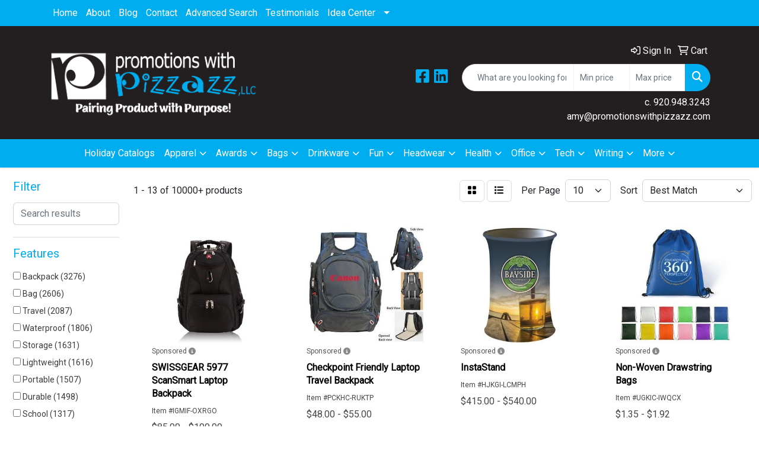

--- FILE ---
content_type: text/html
request_url: https://www.promotionswithpizzazz.com/ws/ws.dll/StartSrch?UID=21264&WENavID=17990409
body_size: 11644
content:
<!DOCTYPE html>
<html lang="en"><head>
<meta charset="utf-8">
<meta http-equiv="X-UA-Compatible" content="IE=edge">
<meta name="viewport" content="width=device-width, initial-scale=1">
<!-- The above 3 meta tags *must* come first in the head; any other head content must come *after* these tags -->


<link href="/distsite/styles/8/css/bootstrap.min.css" rel="stylesheet" />
<link href="https://fonts.googleapis.com/css?family=Open+Sans:400,600|Oswald:400,600" rel="stylesheet">
<link href="/distsite/styles/8/css/owl.carousel.min.css" rel="stylesheet">
<link href="/distsite/styles/8/css/nouislider.css" rel="stylesheet">
<!--<link href="/distsite/styles/8/css/menu.css" rel="stylesheet"/>-->
<link href="/distsite/styles/8/css/flexslider.css" rel="stylesheet">
<link href="/distsite/styles/8/css/all.min.css" rel="stylesheet">
<link href="/distsite/styles/8/css/slick/slick.css" rel="stylesheet"/>
<link href="/distsite/styles/8/css/lightbox/lightbox.css" rel="stylesheet"  />
<link href="/distsite/styles/8/css/yamm.css" rel="stylesheet" />
<!-- Custom styles for this theme -->
<link href="/we/we.dll/StyleSheet?UN=21264&Type=WETheme&TS=C45756.3807986111" rel="stylesheet">
<!-- Custom styles for this theme -->
<link href="/we/we.dll/StyleSheet?UN=21264&Type=WETheme-PS&TS=C45756.3807986111" rel="stylesheet">
<style>
.we-footer.row {
    display: none;
}
</style>

<style> #header-btm{padding-top:0px;} </style>

<!-- HTML5 shim and Respond.js for IE8 support of HTML5 elements and media queries -->
<!--[if lt IE 9]>
      <script src="https://oss.maxcdn.com/html5shiv/3.7.3/html5shiv.min.js"></script>
      <script src="https://oss.maxcdn.com/respond/1.4.2/respond.min.js"></script>
    <![endif]-->

</head>

<body style="background:#fff;">


  <!-- Slide-Out Menu -->
  <div id="filter-menu" class="filter-menu">
    <button id="close-menu" class="btn-close"></button>
    <div class="menu-content">
      
<aside class="filter-sidebar">



<div class="filter-section first">
	<h2>Filter</h2>
	 <div class="input-group mb-3">
	 <input type="text" style="border-right:0;" placeholder="Search results" class="form-control text-search-within-results" name="SearchWithinResults" value="" maxlength="100" onkeyup="HandleTextFilter(event);">
	  <label class="input-group-text" style="background-color:#fff;"><a  style="display:none;" href="javascript:void(0);" class="remove-filter" data-toggle="tooltip" title="Clear" onclick="ClearTextFilter();"><i class="far fa-times" aria-hidden="true"></i> <span class="fa-sr-only">x</span></a></label>
	</div>
</div>

<a href="javascript:void(0);" class="clear-filters"  style="display:none;" onclick="ClearDrillDown();">Clear all filters</a>

<div class="filter-section"  style="display:none;">
	<h2>Categories</h2>

	<div class="filter-list">

	 

		<!-- wrapper for more filters -->
        <div class="show-filter">

		</div><!-- showfilters -->

	</div>

		<a href="#" class="show-more"  style="display:none;" >Show more</a>
</div>


<div class="filter-section" >
	<h2>Features</h2>

		<div class="filter-list">

	  		<div class="checkbox"><label><input class="filtercheckbox" type="checkbox" name="2|Backpack" ><span> Backpack (3276)</span></label></div><div class="checkbox"><label><input class="filtercheckbox" type="checkbox" name="2|Bag" ><span> Bag (2606)</span></label></div><div class="checkbox"><label><input class="filtercheckbox" type="checkbox" name="2|Travel" ><span> Travel (2087)</span></label></div><div class="checkbox"><label><input class="filtercheckbox" type="checkbox" name="2|Waterproof" ><span> Waterproof (1806)</span></label></div><div class="checkbox"><label><input class="filtercheckbox" type="checkbox" name="2|Storage" ><span> Storage (1631)</span></label></div><div class="checkbox"><label><input class="filtercheckbox" type="checkbox" name="2|Lightweight" ><span> Lightweight (1616)</span></label></div><div class="checkbox"><label><input class="filtercheckbox" type="checkbox" name="2|Portable" ><span> Portable (1507)</span></label></div><div class="checkbox"><label><input class="filtercheckbox" type="checkbox" name="2|Durable" ><span> Durable (1498)</span></label></div><div class="checkbox"><label><input class="filtercheckbox" type="checkbox" name="2|School" ><span> School (1317)</span></label></div><div class="checkbox"><label><input class="filtercheckbox" type="checkbox" name="2|Outdoor" ><span> Outdoor (1294)</span></label></div><div class="show-filter"><div class="checkbox"><label><input class="filtercheckbox" type="checkbox" name="2|Sport" ><span> Sport (1244)</span></label></div><div class="checkbox"><label><input class="filtercheckbox" type="checkbox" name="2|Adjustable" ><span> Adjustable (1047)</span></label></div><div class="checkbox"><label><input class="filtercheckbox" type="checkbox" name="2|Reusable" ><span> Reusable (950)</span></label></div><div class="checkbox"><label><input class="filtercheckbox" type="checkbox" name="2|Laptop" ><span> Laptop (915)</span></label></div><div class="checkbox"><label><input class="filtercheckbox" type="checkbox" name="2|Daypack" ><span> Daypack (866)</span></label></div><div class="checkbox"><label><input class="filtercheckbox" type="checkbox" name="2|Hiking" ><span> Hiking (860)</span></label></div><div class="checkbox"><label><input class="filtercheckbox" type="checkbox" name="2|Rucksack" ><span> Rucksack (811)</span></label></div><div class="checkbox"><label><input class="filtercheckbox" type="checkbox" name="2|College" ><span> College (799)</span></label></div><div class="checkbox"><label><input class="filtercheckbox" type="checkbox" name="2|Camping" ><span> Camping (766)</span></label></div><div class="checkbox"><label><input class="filtercheckbox" type="checkbox" name="2|Zipper" ><span> Zipper (700)</span></label></div><div class="checkbox"><label><input class="filtercheckbox" type="checkbox" name="2|Pocket" ><span> Pocket (697)</span></label></div><div class="checkbox"><label><input class="filtercheckbox" type="checkbox" name="2|Adjustable straps" ><span> Adjustable straps (627)</span></label></div><div class="checkbox"><label><input class="filtercheckbox" type="checkbox" name="2|Drawstring" ><span> Drawstring (619)</span></label></div><div class="checkbox"><label><input class="filtercheckbox" type="checkbox" name="2|Padded" ><span> Padded (601)</span></label></div><div class="checkbox"><label><input class="filtercheckbox" type="checkbox" name="2|Gym" ><span> Gym (573)</span></label></div><div class="checkbox"><label><input class="filtercheckbox" type="checkbox" name="2|Polyester" ><span> Polyester (571)</span></label></div><div class="checkbox"><label><input class="filtercheckbox" type="checkbox" name="2|Large capacity" ><span> Large capacity (564)</span></label></div><div class="checkbox"><label><input class="filtercheckbox" type="checkbox" name="2|Zipper closure" ><span> Zipper closure (557)</span></label></div><div class="checkbox"><label><input class="filtercheckbox" type="checkbox" name="2|Knapsack" ><span> Knapsack (544)</span></label></div><div class="checkbox"><label><input class="filtercheckbox" type="checkbox" name="2|Computer" ><span> Computer (535)</span></label></div><div class="checkbox"><label><input class="filtercheckbox" type="checkbox" name="2|Organizer" ><span> Organizer (506)</span></label></div><div class="checkbox"><label><input class="filtercheckbox" type="checkbox" name="2|Back pack" ><span> Back pack (488)</span></label></div><div class="checkbox"><label><input class="filtercheckbox" type="checkbox" name="2|Shoulder strap" ><span> Shoulder strap (457)</span></label></div><div class="checkbox"><label><input class="filtercheckbox" type="checkbox" name="2|Rectangle" ><span> Rectangle (451)</span></label></div><div class="checkbox"><label><input class="filtercheckbox" type="checkbox" name="2|Foldable" ><span> Foldable (449)</span></label></div><div class="checkbox"><label><input class="filtercheckbox" type="checkbox" name="2|Business" ><span> Business (432)</span></label></div><div class="checkbox"><label><input class="filtercheckbox" type="checkbox" name="2|Compartment" ><span> Compartment (420)</span></label></div><div class="checkbox"><label><input class="filtercheckbox" type="checkbox" name="2|Shoulder bag" ><span> Shoulder bag (419)</span></label></div><div class="checkbox"><label><input class="filtercheckbox" type="checkbox" name="2|Tote" ><span> Tote (418)</span></label></div><div class="checkbox"><label><input class="filtercheckbox" type="checkbox" name="2|Cinch" ><span> Cinch (405)</span></label></div><div class="checkbox"><label><input class="filtercheckbox" type="checkbox" name="2|School bag" ><span> School bag (401)</span></label></div><div class="checkbox"><label><input class="filtercheckbox" type="checkbox" name="2|Drawstring bag" ><span> Drawstring bag (385)</span></label></div><div class="checkbox"><label><input class="filtercheckbox" type="checkbox" name="2|Compact" ><span> Compact (382)</span></label></div><div class="checkbox"><label><input class="filtercheckbox" type="checkbox" name="2|Straps" ><span> Straps (382)</span></label></div><div class="checkbox"><label><input class="filtercheckbox" type="checkbox" name="2|Bookbag" ><span> Bookbag (368)</span></label></div><div class="checkbox"><label><input class="filtercheckbox" type="checkbox" name="2|Student" ><span> Student (354)</span></label></div><div class="checkbox"><label><input class="filtercheckbox" type="checkbox" name="2|Handle" ><span> Handle (353)</span></label></div><div class="checkbox"><label><input class="filtercheckbox" type="checkbox" name="2|Pack" ><span> Pack (352)</span></label></div><div class="checkbox"><label><input class="filtercheckbox" type="checkbox" name="2|Breathable" ><span> Breathable (345)</span></label></div><div class="checkbox"><label><input class="filtercheckbox" type="checkbox" name="2|Laptop backpack" ><span> Laptop backpack (333)</span></label></div></div>

			<!-- wrapper for more filters -->
			<div class="show-filter">

			</div><!-- showfilters -->
 		</div>
		<a href="#" class="show-more"  >Show more</a>


</div>


<div class="filter-section" >
	<h2>Colors</h2>

		<div class="filter-list">

		  	<div class="checkbox"><label><input class="filtercheckbox" type="checkbox" name="1|Black" ><span> Black (6969)</span></label></div><div class="checkbox"><label><input class="filtercheckbox" type="checkbox" name="1|Gray" ><span> Gray (3236)</span></label></div><div class="checkbox"><label><input class="filtercheckbox" type="checkbox" name="1|Blue" ><span> Blue (2956)</span></label></div><div class="checkbox"><label><input class="filtercheckbox" type="checkbox" name="1|Red" ><span> Red (2905)</span></label></div><div class="checkbox"><label><input class="filtercheckbox" type="checkbox" name="1|Green" ><span> Green (1976)</span></label></div><div class="checkbox"><label><input class="filtercheckbox" type="checkbox" name="1|Orange" ><span> Orange (1863)</span></label></div><div class="checkbox"><label><input class="filtercheckbox" type="checkbox" name="1|Navy blue" ><span> Navy blue (1559)</span></label></div><div class="checkbox"><label><input class="filtercheckbox" type="checkbox" name="1|Pink" ><span> Pink (1519)</span></label></div><div class="checkbox"><label><input class="filtercheckbox" type="checkbox" name="1|Purple" ><span> Purple (1376)</span></label></div><div class="checkbox"><label><input class="filtercheckbox" type="checkbox" name="1|Yellow" ><span> Yellow (1315)</span></label></div><div class="show-filter"><div class="checkbox"><label><input class="filtercheckbox" type="checkbox" name="1|White" ><span> White (1091)</span></label></div><div class="checkbox"><label><input class="filtercheckbox" type="checkbox" name="1|Royal blue" ><span> Royal blue (1060)</span></label></div><div class="checkbox"><label><input class="filtercheckbox" type="checkbox" name="1|Dark blue" ><span> Dark blue (554)</span></label></div><div class="checkbox"><label><input class="filtercheckbox" type="checkbox" name="1|Light blue" ><span> Light blue (551)</span></label></div><div class="checkbox"><label><input class="filtercheckbox" type="checkbox" name="1|Lime green" ><span> Lime green (496)</span></label></div><div class="checkbox"><label><input class="filtercheckbox" type="checkbox" name="1|Brown" ><span> Brown (410)</span></label></div><div class="checkbox"><label><input class="filtercheckbox" type="checkbox" name="1|Various" ><span> Various (335)</span></label></div><div class="checkbox"><label><input class="filtercheckbox" type="checkbox" name="1|Dark gray" ><span> Dark gray (257)</span></label></div><div class="checkbox"><label><input class="filtercheckbox" type="checkbox" name="1|Forest green" ><span> Forest green (244)</span></label></div><div class="checkbox"><label><input class="filtercheckbox" type="checkbox" name="1|Dark green" ><span> Dark green (215)</span></label></div><div class="checkbox"><label><input class="filtercheckbox" type="checkbox" name="1|Navy" ><span> Navy (211)</span></label></div><div class="checkbox"><label><input class="filtercheckbox" type="checkbox" name="1|Rose red" ><span> Rose red (195)</span></label></div><div class="checkbox"><label><input class="filtercheckbox" type="checkbox" name="1|Light gray" ><span> Light gray (185)</span></label></div><div class="checkbox"><label><input class="filtercheckbox" type="checkbox" name="1|Burgundy red" ><span> Burgundy red (183)</span></label></div><div class="checkbox"><label><input class="filtercheckbox" type="checkbox" name="1|Red/black" ><span> Red/black (183)</span></label></div><div class="checkbox"><label><input class="filtercheckbox" type="checkbox" name="1|Light green" ><span> Light green (158)</span></label></div><div class="checkbox"><label><input class="filtercheckbox" type="checkbox" name="1|Army green" ><span> Army green (149)</span></label></div><div class="checkbox"><label><input class="filtercheckbox" type="checkbox" name="1|Gray/black" ><span> Gray/black (149)</span></label></div><div class="checkbox"><label><input class="filtercheckbox" type="checkbox" name="1|Black/gray" ><span> Black/gray (138)</span></label></div><div class="checkbox"><label><input class="filtercheckbox" type="checkbox" name="1|Sky blue" ><span> Sky blue (136)</span></label></div><div class="checkbox"><label><input class="filtercheckbox" type="checkbox" name="1|Clear" ><span> Clear (128)</span></label></div><div class="checkbox"><label><input class="filtercheckbox" type="checkbox" name="1|Beige" ><span> Beige (123)</span></label></div><div class="checkbox"><label><input class="filtercheckbox" type="checkbox" name="1|Clear/black" ><span> Clear/black (113)</span></label></div><div class="checkbox"><label><input class="filtercheckbox" type="checkbox" name="1|Maroon red" ><span> Maroon red (113)</span></label></div><div class="checkbox"><label><input class="filtercheckbox" type="checkbox" name="1|Royal" ><span> Royal (113)</span></label></div><div class="checkbox"><label><input class="filtercheckbox" type="checkbox" name="1|Hot pink" ><span> Hot pink (110)</span></label></div><div class="checkbox"><label><input class="filtercheckbox" type="checkbox" name="1|Royal blue/black" ><span> Royal blue/black (107)</span></label></div><div class="checkbox"><label><input class="filtercheckbox" type="checkbox" name="1|Teal blue" ><span> Teal blue (104)</span></label></div><div class="checkbox"><label><input class="filtercheckbox" type="checkbox" name="1|Teal" ><span> Teal (102)</span></label></div><div class="checkbox"><label><input class="filtercheckbox" type="checkbox" name="1|Black/red" ><span> Black/red (96)</span></label></div><div class="checkbox"><label><input class="filtercheckbox" type="checkbox" name="1|Natural beige" ><span> Natural beige (94)</span></label></div><div class="checkbox"><label><input class="filtercheckbox" type="checkbox" name="1|Blue/black" ><span> Blue/black (84)</span></label></div><div class="checkbox"><label><input class="filtercheckbox" type="checkbox" name="1|Light pink" ><span> Light pink (81)</span></label></div><div class="checkbox"><label><input class="filtercheckbox" type="checkbox" name="1|Burgundy" ><span> Burgundy (80)</span></label></div><div class="checkbox"><label><input class="filtercheckbox" type="checkbox" name="1|Kelly green" ><span> Kelly green (78)</span></label></div><div class="checkbox"><label><input class="filtercheckbox" type="checkbox" name="1|Lake blue" ><span> Lake blue (76)</span></label></div><div class="checkbox"><label><input class="filtercheckbox" type="checkbox" name="1|Khaki" ><span> Khaki (73)</span></label></div><div class="checkbox"><label><input class="filtercheckbox" type="checkbox" name="1|Navy blue/black" ><span> Navy blue/black (73)</span></label></div><div class="checkbox"><label><input class="filtercheckbox" type="checkbox" name="1|Gold" ><span> Gold (67)</span></label></div><div class="checkbox"><label><input class="filtercheckbox" type="checkbox" name="1|Dark purple" ><span> Dark purple (66)</span></label></div></div>


			<!-- wrapper for more filters -->
			<div class="show-filter">

			</div><!-- showfilters -->

		  </div>

		<a href="#" class="show-more"  >Show more</a>
</div>


<div class="filter-section"  >
	<h2>Price Range</h2>
	<div class="filter-price-wrap">
		<div class="filter-price-inner">
			<div class="input-group">
				<span class="input-group-text input-group-text-white">$</span>
				<input type="text" class="form-control form-control-sm filter-min-prices" name="min-prices" value="" placeholder="Min" onkeyup="HandlePriceFilter(event);">
			</div>
			<div class="input-group">
				<span class="input-group-text input-group-text-white">$</span>
				<input type="text" class="form-control form-control-sm filter-max-prices" name="max-prices" value="" placeholder="Max" onkeyup="HandlePriceFilter(event);">
			</div>
		</div>
		<a href="javascript:void(0)" onclick="SetPriceFilter();" ><i class="fa-solid fa-chevron-right"></i></a>
	</div>
</div>

<div class="filter-section"   >
	<h2>Quantity</h2>
	<div class="filter-price-wrap mb-2">
		<input type="text" class="form-control form-control-sm filter-quantity" value="" placeholder="Qty" onkeyup="HandleQuantityFilter(event);">
		<a href="javascript:void(0)" onclick="SetQuantityFilter();"><i class="fa-solid fa-chevron-right"></i></a>
	</div>
</div>




	</aside>

    </div>
</div>




	<div class="container-fluid">
		<div class="row">

			<div class="col-md-3 col-lg-2">
        <div class="d-none d-md-block">
          <div id="desktop-filter">
            
<aside class="filter-sidebar">



<div class="filter-section first">
	<h2>Filter</h2>
	 <div class="input-group mb-3">
	 <input type="text" style="border-right:0;" placeholder="Search results" class="form-control text-search-within-results" name="SearchWithinResults" value="" maxlength="100" onkeyup="HandleTextFilter(event);">
	  <label class="input-group-text" style="background-color:#fff;"><a  style="display:none;" href="javascript:void(0);" class="remove-filter" data-toggle="tooltip" title="Clear" onclick="ClearTextFilter();"><i class="far fa-times" aria-hidden="true"></i> <span class="fa-sr-only">x</span></a></label>
	</div>
</div>

<a href="javascript:void(0);" class="clear-filters"  style="display:none;" onclick="ClearDrillDown();">Clear all filters</a>

<div class="filter-section"  style="display:none;">
	<h2>Categories</h2>

	<div class="filter-list">

	 

		<!-- wrapper for more filters -->
        <div class="show-filter">

		</div><!-- showfilters -->

	</div>

		<a href="#" class="show-more"  style="display:none;" >Show more</a>
</div>


<div class="filter-section" >
	<h2>Features</h2>

		<div class="filter-list">

	  		<div class="checkbox"><label><input class="filtercheckbox" type="checkbox" name="2|Backpack" ><span> Backpack (3276)</span></label></div><div class="checkbox"><label><input class="filtercheckbox" type="checkbox" name="2|Bag" ><span> Bag (2606)</span></label></div><div class="checkbox"><label><input class="filtercheckbox" type="checkbox" name="2|Travel" ><span> Travel (2087)</span></label></div><div class="checkbox"><label><input class="filtercheckbox" type="checkbox" name="2|Waterproof" ><span> Waterproof (1806)</span></label></div><div class="checkbox"><label><input class="filtercheckbox" type="checkbox" name="2|Storage" ><span> Storage (1631)</span></label></div><div class="checkbox"><label><input class="filtercheckbox" type="checkbox" name="2|Lightweight" ><span> Lightweight (1616)</span></label></div><div class="checkbox"><label><input class="filtercheckbox" type="checkbox" name="2|Portable" ><span> Portable (1507)</span></label></div><div class="checkbox"><label><input class="filtercheckbox" type="checkbox" name="2|Durable" ><span> Durable (1498)</span></label></div><div class="checkbox"><label><input class="filtercheckbox" type="checkbox" name="2|School" ><span> School (1317)</span></label></div><div class="checkbox"><label><input class="filtercheckbox" type="checkbox" name="2|Outdoor" ><span> Outdoor (1294)</span></label></div><div class="show-filter"><div class="checkbox"><label><input class="filtercheckbox" type="checkbox" name="2|Sport" ><span> Sport (1244)</span></label></div><div class="checkbox"><label><input class="filtercheckbox" type="checkbox" name="2|Adjustable" ><span> Adjustable (1047)</span></label></div><div class="checkbox"><label><input class="filtercheckbox" type="checkbox" name="2|Reusable" ><span> Reusable (950)</span></label></div><div class="checkbox"><label><input class="filtercheckbox" type="checkbox" name="2|Laptop" ><span> Laptop (915)</span></label></div><div class="checkbox"><label><input class="filtercheckbox" type="checkbox" name="2|Daypack" ><span> Daypack (866)</span></label></div><div class="checkbox"><label><input class="filtercheckbox" type="checkbox" name="2|Hiking" ><span> Hiking (860)</span></label></div><div class="checkbox"><label><input class="filtercheckbox" type="checkbox" name="2|Rucksack" ><span> Rucksack (811)</span></label></div><div class="checkbox"><label><input class="filtercheckbox" type="checkbox" name="2|College" ><span> College (799)</span></label></div><div class="checkbox"><label><input class="filtercheckbox" type="checkbox" name="2|Camping" ><span> Camping (766)</span></label></div><div class="checkbox"><label><input class="filtercheckbox" type="checkbox" name="2|Zipper" ><span> Zipper (700)</span></label></div><div class="checkbox"><label><input class="filtercheckbox" type="checkbox" name="2|Pocket" ><span> Pocket (697)</span></label></div><div class="checkbox"><label><input class="filtercheckbox" type="checkbox" name="2|Adjustable straps" ><span> Adjustable straps (627)</span></label></div><div class="checkbox"><label><input class="filtercheckbox" type="checkbox" name="2|Drawstring" ><span> Drawstring (619)</span></label></div><div class="checkbox"><label><input class="filtercheckbox" type="checkbox" name="2|Padded" ><span> Padded (601)</span></label></div><div class="checkbox"><label><input class="filtercheckbox" type="checkbox" name="2|Gym" ><span> Gym (573)</span></label></div><div class="checkbox"><label><input class="filtercheckbox" type="checkbox" name="2|Polyester" ><span> Polyester (571)</span></label></div><div class="checkbox"><label><input class="filtercheckbox" type="checkbox" name="2|Large capacity" ><span> Large capacity (564)</span></label></div><div class="checkbox"><label><input class="filtercheckbox" type="checkbox" name="2|Zipper closure" ><span> Zipper closure (557)</span></label></div><div class="checkbox"><label><input class="filtercheckbox" type="checkbox" name="2|Knapsack" ><span> Knapsack (544)</span></label></div><div class="checkbox"><label><input class="filtercheckbox" type="checkbox" name="2|Computer" ><span> Computer (535)</span></label></div><div class="checkbox"><label><input class="filtercheckbox" type="checkbox" name="2|Organizer" ><span> Organizer (506)</span></label></div><div class="checkbox"><label><input class="filtercheckbox" type="checkbox" name="2|Back pack" ><span> Back pack (488)</span></label></div><div class="checkbox"><label><input class="filtercheckbox" type="checkbox" name="2|Shoulder strap" ><span> Shoulder strap (457)</span></label></div><div class="checkbox"><label><input class="filtercheckbox" type="checkbox" name="2|Rectangle" ><span> Rectangle (451)</span></label></div><div class="checkbox"><label><input class="filtercheckbox" type="checkbox" name="2|Foldable" ><span> Foldable (449)</span></label></div><div class="checkbox"><label><input class="filtercheckbox" type="checkbox" name="2|Business" ><span> Business (432)</span></label></div><div class="checkbox"><label><input class="filtercheckbox" type="checkbox" name="2|Compartment" ><span> Compartment (420)</span></label></div><div class="checkbox"><label><input class="filtercheckbox" type="checkbox" name="2|Shoulder bag" ><span> Shoulder bag (419)</span></label></div><div class="checkbox"><label><input class="filtercheckbox" type="checkbox" name="2|Tote" ><span> Tote (418)</span></label></div><div class="checkbox"><label><input class="filtercheckbox" type="checkbox" name="2|Cinch" ><span> Cinch (405)</span></label></div><div class="checkbox"><label><input class="filtercheckbox" type="checkbox" name="2|School bag" ><span> School bag (401)</span></label></div><div class="checkbox"><label><input class="filtercheckbox" type="checkbox" name="2|Drawstring bag" ><span> Drawstring bag (385)</span></label></div><div class="checkbox"><label><input class="filtercheckbox" type="checkbox" name="2|Compact" ><span> Compact (382)</span></label></div><div class="checkbox"><label><input class="filtercheckbox" type="checkbox" name="2|Straps" ><span> Straps (382)</span></label></div><div class="checkbox"><label><input class="filtercheckbox" type="checkbox" name="2|Bookbag" ><span> Bookbag (368)</span></label></div><div class="checkbox"><label><input class="filtercheckbox" type="checkbox" name="2|Student" ><span> Student (354)</span></label></div><div class="checkbox"><label><input class="filtercheckbox" type="checkbox" name="2|Handle" ><span> Handle (353)</span></label></div><div class="checkbox"><label><input class="filtercheckbox" type="checkbox" name="2|Pack" ><span> Pack (352)</span></label></div><div class="checkbox"><label><input class="filtercheckbox" type="checkbox" name="2|Breathable" ><span> Breathable (345)</span></label></div><div class="checkbox"><label><input class="filtercheckbox" type="checkbox" name="2|Laptop backpack" ><span> Laptop backpack (333)</span></label></div></div>

			<!-- wrapper for more filters -->
			<div class="show-filter">

			</div><!-- showfilters -->
 		</div>
		<a href="#" class="show-more"  >Show more</a>


</div>


<div class="filter-section" >
	<h2>Colors</h2>

		<div class="filter-list">

		  	<div class="checkbox"><label><input class="filtercheckbox" type="checkbox" name="1|Black" ><span> Black (6969)</span></label></div><div class="checkbox"><label><input class="filtercheckbox" type="checkbox" name="1|Gray" ><span> Gray (3236)</span></label></div><div class="checkbox"><label><input class="filtercheckbox" type="checkbox" name="1|Blue" ><span> Blue (2956)</span></label></div><div class="checkbox"><label><input class="filtercheckbox" type="checkbox" name="1|Red" ><span> Red (2905)</span></label></div><div class="checkbox"><label><input class="filtercheckbox" type="checkbox" name="1|Green" ><span> Green (1976)</span></label></div><div class="checkbox"><label><input class="filtercheckbox" type="checkbox" name="1|Orange" ><span> Orange (1863)</span></label></div><div class="checkbox"><label><input class="filtercheckbox" type="checkbox" name="1|Navy blue" ><span> Navy blue (1559)</span></label></div><div class="checkbox"><label><input class="filtercheckbox" type="checkbox" name="1|Pink" ><span> Pink (1519)</span></label></div><div class="checkbox"><label><input class="filtercheckbox" type="checkbox" name="1|Purple" ><span> Purple (1376)</span></label></div><div class="checkbox"><label><input class="filtercheckbox" type="checkbox" name="1|Yellow" ><span> Yellow (1315)</span></label></div><div class="show-filter"><div class="checkbox"><label><input class="filtercheckbox" type="checkbox" name="1|White" ><span> White (1091)</span></label></div><div class="checkbox"><label><input class="filtercheckbox" type="checkbox" name="1|Royal blue" ><span> Royal blue (1060)</span></label></div><div class="checkbox"><label><input class="filtercheckbox" type="checkbox" name="1|Dark blue" ><span> Dark blue (554)</span></label></div><div class="checkbox"><label><input class="filtercheckbox" type="checkbox" name="1|Light blue" ><span> Light blue (551)</span></label></div><div class="checkbox"><label><input class="filtercheckbox" type="checkbox" name="1|Lime green" ><span> Lime green (496)</span></label></div><div class="checkbox"><label><input class="filtercheckbox" type="checkbox" name="1|Brown" ><span> Brown (410)</span></label></div><div class="checkbox"><label><input class="filtercheckbox" type="checkbox" name="1|Various" ><span> Various (335)</span></label></div><div class="checkbox"><label><input class="filtercheckbox" type="checkbox" name="1|Dark gray" ><span> Dark gray (257)</span></label></div><div class="checkbox"><label><input class="filtercheckbox" type="checkbox" name="1|Forest green" ><span> Forest green (244)</span></label></div><div class="checkbox"><label><input class="filtercheckbox" type="checkbox" name="1|Dark green" ><span> Dark green (215)</span></label></div><div class="checkbox"><label><input class="filtercheckbox" type="checkbox" name="1|Navy" ><span> Navy (211)</span></label></div><div class="checkbox"><label><input class="filtercheckbox" type="checkbox" name="1|Rose red" ><span> Rose red (195)</span></label></div><div class="checkbox"><label><input class="filtercheckbox" type="checkbox" name="1|Light gray" ><span> Light gray (185)</span></label></div><div class="checkbox"><label><input class="filtercheckbox" type="checkbox" name="1|Burgundy red" ><span> Burgundy red (183)</span></label></div><div class="checkbox"><label><input class="filtercheckbox" type="checkbox" name="1|Red/black" ><span> Red/black (183)</span></label></div><div class="checkbox"><label><input class="filtercheckbox" type="checkbox" name="1|Light green" ><span> Light green (158)</span></label></div><div class="checkbox"><label><input class="filtercheckbox" type="checkbox" name="1|Army green" ><span> Army green (149)</span></label></div><div class="checkbox"><label><input class="filtercheckbox" type="checkbox" name="1|Gray/black" ><span> Gray/black (149)</span></label></div><div class="checkbox"><label><input class="filtercheckbox" type="checkbox" name="1|Black/gray" ><span> Black/gray (138)</span></label></div><div class="checkbox"><label><input class="filtercheckbox" type="checkbox" name="1|Sky blue" ><span> Sky blue (136)</span></label></div><div class="checkbox"><label><input class="filtercheckbox" type="checkbox" name="1|Clear" ><span> Clear (128)</span></label></div><div class="checkbox"><label><input class="filtercheckbox" type="checkbox" name="1|Beige" ><span> Beige (123)</span></label></div><div class="checkbox"><label><input class="filtercheckbox" type="checkbox" name="1|Clear/black" ><span> Clear/black (113)</span></label></div><div class="checkbox"><label><input class="filtercheckbox" type="checkbox" name="1|Maroon red" ><span> Maroon red (113)</span></label></div><div class="checkbox"><label><input class="filtercheckbox" type="checkbox" name="1|Royal" ><span> Royal (113)</span></label></div><div class="checkbox"><label><input class="filtercheckbox" type="checkbox" name="1|Hot pink" ><span> Hot pink (110)</span></label></div><div class="checkbox"><label><input class="filtercheckbox" type="checkbox" name="1|Royal blue/black" ><span> Royal blue/black (107)</span></label></div><div class="checkbox"><label><input class="filtercheckbox" type="checkbox" name="1|Teal blue" ><span> Teal blue (104)</span></label></div><div class="checkbox"><label><input class="filtercheckbox" type="checkbox" name="1|Teal" ><span> Teal (102)</span></label></div><div class="checkbox"><label><input class="filtercheckbox" type="checkbox" name="1|Black/red" ><span> Black/red (96)</span></label></div><div class="checkbox"><label><input class="filtercheckbox" type="checkbox" name="1|Natural beige" ><span> Natural beige (94)</span></label></div><div class="checkbox"><label><input class="filtercheckbox" type="checkbox" name="1|Blue/black" ><span> Blue/black (84)</span></label></div><div class="checkbox"><label><input class="filtercheckbox" type="checkbox" name="1|Light pink" ><span> Light pink (81)</span></label></div><div class="checkbox"><label><input class="filtercheckbox" type="checkbox" name="1|Burgundy" ><span> Burgundy (80)</span></label></div><div class="checkbox"><label><input class="filtercheckbox" type="checkbox" name="1|Kelly green" ><span> Kelly green (78)</span></label></div><div class="checkbox"><label><input class="filtercheckbox" type="checkbox" name="1|Lake blue" ><span> Lake blue (76)</span></label></div><div class="checkbox"><label><input class="filtercheckbox" type="checkbox" name="1|Khaki" ><span> Khaki (73)</span></label></div><div class="checkbox"><label><input class="filtercheckbox" type="checkbox" name="1|Navy blue/black" ><span> Navy blue/black (73)</span></label></div><div class="checkbox"><label><input class="filtercheckbox" type="checkbox" name="1|Gold" ><span> Gold (67)</span></label></div><div class="checkbox"><label><input class="filtercheckbox" type="checkbox" name="1|Dark purple" ><span> Dark purple (66)</span></label></div></div>


			<!-- wrapper for more filters -->
			<div class="show-filter">

			</div><!-- showfilters -->

		  </div>

		<a href="#" class="show-more"  >Show more</a>
</div>


<div class="filter-section"  >
	<h2>Price Range</h2>
	<div class="filter-price-wrap">
		<div class="filter-price-inner">
			<div class="input-group">
				<span class="input-group-text input-group-text-white">$</span>
				<input type="text" class="form-control form-control-sm filter-min-prices" name="min-prices" value="" placeholder="Min" onkeyup="HandlePriceFilter(event);">
			</div>
			<div class="input-group">
				<span class="input-group-text input-group-text-white">$</span>
				<input type="text" class="form-control form-control-sm filter-max-prices" name="max-prices" value="" placeholder="Max" onkeyup="HandlePriceFilter(event);">
			</div>
		</div>
		<a href="javascript:void(0)" onclick="SetPriceFilter();" ><i class="fa-solid fa-chevron-right"></i></a>
	</div>
</div>

<div class="filter-section"   >
	<h2>Quantity</h2>
	<div class="filter-price-wrap mb-2">
		<input type="text" class="form-control form-control-sm filter-quantity" value="" placeholder="Qty" onkeyup="HandleQuantityFilter(event);">
		<a href="javascript:void(0)" onclick="SetQuantityFilter();"><i class="fa-solid fa-chevron-right"></i></a>
	</div>
</div>




	</aside>

          </div>
        </div>
			</div>

			<div class="col-md-9 col-lg-10">
				

				<ol class="breadcrumb"  style="display:none;" >
              		<li><a href="https://www.promotionswithpizzazz.com" target="_top">Home</a></li>
             	 	<li class="active">BACKPACKS</li>
            	</ol>




				<div id="product-list-controls">

				
						<div class="d-flex align-items-center justify-content-between">
							<div class="d-none d-md-block me-3">
								1 - 13 of  10000+ <span class="d-none d-lg-inline">products</span>
							</div>
					  
						  <!-- Right Aligned Controls -->
						  <div class="product-controls-right d-flex align-items-center">
       
              <button id="show-filter-button" class="btn btn-control d-block d-md-none"><i class="fa-solid fa-filter" aria-hidden="true"></i></button>

							
							<span class="me-3">
								<a href="/ws/ws.dll/StartSrch?UID=21264&WENavID=17990409&View=T&ST=260112151754726209116272335" class="btn btn-control grid" title="Change to Grid View"><i class="fa-solid fa-grid-2" aria-hidden="true"></i>  <span class="fa-sr-only">Grid</span></a>
								<a href="/ws/ws.dll/StartSrch?UID=21264&WENavID=17990409&View=L&ST=260112151754726209116272335" class="btn btn-control" title="Change to List View"><i class="fa-solid fa-list"></i> <span class="fa-sr-only">List</span></a>
							</span>
							
					  
							<!-- Number of Items Per Page -->
							<div class="me-2 d-none d-lg-block">
								<label>Per Page</label>
							</div>
							<div class="me-3 d-none d-md-block">
								<select class="form-select notranslate" onchange="GoToNewURL(this);" aria-label="Items per page">
									<option value="/ws/ws.dll/StartSrch?UID=21264&WENavID=17990409&ST=260112151754726209116272335&PPP=10" selected>10</option><option value="/ws/ws.dll/StartSrch?UID=21264&WENavID=17990409&ST=260112151754726209116272335&PPP=25" >25</option><option value="/ws/ws.dll/StartSrch?UID=21264&WENavID=17990409&ST=260112151754726209116272335&PPP=50" >50</option><option value="/ws/ws.dll/StartSrch?UID=21264&WENavID=17990409&ST=260112151754726209116272335&PPP=100" >100</option><option value="/ws/ws.dll/StartSrch?UID=21264&WENavID=17990409&ST=260112151754726209116272335&PPP=250" >250</option>
								
								</select>
							</div>
					  
							<!-- Sort By -->
							<div class="d-none d-lg-block me-2">
								<label>Sort</label>
							</div>
							<div>
								<select class="form-select" onchange="GoToNewURL(this);">
									<option value="/ws/ws.dll/StartSrch?UID=21264&WENavID=17990409&Sort=0">Best Match</option><option value="/ws/ws.dll/StartSrch?UID=21264&WENavID=17990409&Sort=3">Most Popular</option><option value="/ws/ws.dll/StartSrch?UID=21264&WENavID=17990409&Sort=1">Price (Low to High)</option><option value="/ws/ws.dll/StartSrch?UID=21264&WENavID=17990409&Sort=2">Price (High to Low)</option>
								 </select>
							</div>
						  </div>
						</div>

			  </div>

				<!-- Product Results List -->
				<ul class="thumbnail-list"><li>
 <a href="https://www.promotionswithpizzazz.com/p/IGMIF-OXRGO/swissgear-5977-scansmart-laptop-backpack" target="_parent" alt="SWISSGEAR 5977 ScanSmart Laptop Backpack" data-adid="52576|6813574" onclick="PostAdStatToService(986813574,1);">
 <div class="pr-list-grid">
		<img class="img-responsive" src="/ws/ws.dll/QPic?SN=52576&P=986813574&I=0&PX=300" alt="SWISSGEAR 5977 ScanSmart Laptop Backpack">
		<p class="pr-list-sponsored">Sponsored <span data-bs-toggle="tooltip" data-container="body" data-bs-placement="top" title="You're seeing this ad based on the product's relevance to your search query."><i class="fa fa-info-circle" aria-hidden="true"></i></span></p>
		<p class="pr-name">SWISSGEAR 5977 ScanSmart Laptop Backpack</p>
		<div class="pr-meta-row">
			<div class="product-reviews"  style="display:none;">
				<div class="rating-stars">
				<i class="fa-solid fa-star-sharp" aria-hidden="true"></i><i class="fa-solid fa-star-sharp" aria-hidden="true"></i><i class="fa-solid fa-star-sharp" aria-hidden="true"></i><i class="fa-solid fa-star-sharp" aria-hidden="true"></i><i class="fa-solid fa-star-sharp" aria-hidden="true"></i>
				</div>
				<span class="rating-count">(0)</span>
			</div>
			
		</div>
		<p class="pr-number"  ><span class="notranslate">Item #IGMIF-OXRGO</span></p>
		<p class="pr-price"  ><span class="notranslate">$85.00</span> - <span class="notranslate">$100.00</span></p>
 </div>
 </a>
</li>
<li>
 <a href="https://www.promotionswithpizzazz.com/p/PCKHC-RUKTP/checkpoint-friendly-laptop-travel-backpack" target="_parent" alt="Checkpoint Friendly Laptop Travel Backpack" data-adid="63646|8127381" onclick="PostAdStatToService(128127381,1);">
 <div class="pr-list-grid">
		<img class="img-responsive" src="/ws/ws.dll/QPic?SN=63646&P=128127381&I=0&PX=300" alt="Checkpoint Friendly Laptop Travel Backpack">
		<p class="pr-list-sponsored">Sponsored <span data-bs-toggle="tooltip" data-container="body" data-bs-placement="top" title="You're seeing this ad based on the product's relevance to your search query."><i class="fa fa-info-circle" aria-hidden="true"></i></span></p>
		<p class="pr-name">Checkpoint Friendly Laptop Travel Backpack</p>
		<div class="pr-meta-row">
			<div class="product-reviews"  style="display:none;">
				<div class="rating-stars">
				<i class="fa-solid fa-star-sharp" aria-hidden="true"></i><i class="fa-solid fa-star-sharp" aria-hidden="true"></i><i class="fa-solid fa-star-sharp" aria-hidden="true"></i><i class="fa-solid fa-star-sharp" aria-hidden="true"></i><i class="fa-solid fa-star-sharp" aria-hidden="true"></i>
				</div>
				<span class="rating-count">(0)</span>
			</div>
			
		</div>
		<p class="pr-number"  ><span class="notranslate">Item #PCKHC-RUKTP</span></p>
		<p class="pr-price"  ><span class="notranslate">$48.00</span> - <span class="notranslate">$55.00</span></p>
 </div>
 </a>
</li>
<li>
 <a href="https://www.promotionswithpizzazz.com/p/HJKGI-LCMPH/instastand" target="_parent" alt="InstaStand" data-adid="69908|5070397" onclick="PostAdStatToService(315070397,1);">
 <div class="pr-list-grid">
		<img class="img-responsive" src="/ws/ws.dll/QPic?SN=69908&P=315070397&I=0&PX=300" alt="InstaStand">
		<p class="pr-list-sponsored">Sponsored <span data-bs-toggle="tooltip" data-container="body" data-bs-placement="top" title="You're seeing this ad based on the product's relevance to your search query."><i class="fa fa-info-circle" aria-hidden="true"></i></span></p>
		<p class="pr-name">InstaStand</p>
		<div class="pr-meta-row">
			<div class="product-reviews"  style="display:none;">
				<div class="rating-stars">
				<i class="fa-solid fa-star-sharp" aria-hidden="true"></i><i class="fa-solid fa-star-sharp" aria-hidden="true"></i><i class="fa-solid fa-star-sharp" aria-hidden="true"></i><i class="fa-solid fa-star-sharp" aria-hidden="true"></i><i class="fa-solid fa-star-sharp" aria-hidden="true"></i>
				</div>
				<span class="rating-count">(0)</span>
			</div>
			
		</div>
		<p class="pr-number"  ><span class="notranslate">Item #HJKGI-LCMPH</span></p>
		<p class="pr-price"  ><span class="notranslate">$415.00</span> - <span class="notranslate">$540.00</span></p>
 </div>
 </a>
</li>
<li>
 <a href="https://www.promotionswithpizzazz.com/p/UGKIC-IWQCX/non-woven-drawstring-bags" target="_parent" alt="Non-Woven Drawstring Bags" data-adid="54214|4053371" onclick="PostAdStatToService(744053371,1);">
 <div class="pr-list-grid">
		<img class="img-responsive" src="/ws/ws.dll/QPic?SN=54214&P=744053371&I=0&PX=300" alt="Non-Woven Drawstring Bags">
		<p class="pr-list-sponsored">Sponsored <span data-bs-toggle="tooltip" data-container="body" data-bs-placement="top" title="You're seeing this ad based on the product's relevance to your search query."><i class="fa fa-info-circle" aria-hidden="true"></i></span></p>
		<p class="pr-name">Non-Woven Drawstring Bags</p>
		<div class="pr-meta-row">
			<div class="product-reviews"  style="display:none;">
				<div class="rating-stars">
				<i class="fa-solid fa-star-sharp active" aria-hidden="true"></i><i class="fa-solid fa-star-sharp active" aria-hidden="true"></i><i class="fa-solid fa-star-sharp active" aria-hidden="true"></i><i class="fa-solid fa-star-sharp" aria-hidden="true"></i><i class="fa-solid fa-star-sharp" aria-hidden="true"></i>
				</div>
				<span class="rating-count">(21)</span>
			</div>
			
		</div>
		<p class="pr-number"  ><span class="notranslate">Item #UGKIC-IWQCX</span></p>
		<p class="pr-price"  ><span class="notranslate">$1.35</span> - <span class="notranslate">$1.92</span></p>
 </div>
 </a>
</li>
<a name="4" href="#" alt="Item 4"></a>
<li>
 <a href="https://www.promotionswithpizzazz.com/p/OFQNI-ITWLR/drawstring-backpack-w-zipper" target="_parent" alt="Drawstring Backpack w/ Zipper">
 <div class="pr-list-grid">
		<img class="img-responsive" src="/ws/ws.dll/QPic?SN=50018&P=524004927&I=0&PX=300" alt="Drawstring Backpack w/ Zipper">
		<p class="pr-name">Drawstring Backpack w/ Zipper</p>
		<div class="pr-meta-row">
			<div class="product-reviews"  style="display:none;">
				<div class="rating-stars">
				<i class="fa-solid fa-star-sharp active" aria-hidden="true"></i><i class="fa-solid fa-star-sharp active" aria-hidden="true"></i><i class="fa-solid fa-star-sharp active" aria-hidden="true"></i><i class="fa-solid fa-star-sharp active" aria-hidden="true"></i><i class="fa-solid fa-star-sharp active" aria-hidden="true"></i>
				</div>
				<span class="rating-count">(5)</span>
			</div>
			
		</div>
		<p class="pr-number"  ><span class="notranslate">Item #OFQNI-ITWLR</span></p>
		<p class="pr-price"  ><span class="notranslate">$2.69</span> - <span class="notranslate">$3.09</span></p>
 </div>
 </a>
</li>
<a name="5" href="#" alt="Item 5"></a>
<li>
 <a href="https://www.promotionswithpizzazz.com/p/YFPOF-ITWHI/small-non-woven-drawstring-backpack" target="_parent" alt="Small Non-Woven Drawstring Backpack">
 <div class="pr-list-grid">
		<img class="img-responsive" src="/ws/ws.dll/QPic?SN=50018&P=994004814&I=0&PX=300" alt="Small Non-Woven Drawstring Backpack">
		<p class="pr-name">Small Non-Woven Drawstring Backpack</p>
		<div class="pr-meta-row">
			<div class="product-reviews"  style="display:none;">
				<div class="rating-stars">
				<i class="fa-solid fa-star-sharp active" aria-hidden="true"></i><i class="fa-solid fa-star-sharp active" aria-hidden="true"></i><i class="fa-solid fa-star-sharp active" aria-hidden="true"></i><i class="fa-solid fa-star-sharp active" aria-hidden="true"></i><i class="fa-solid fa-star-sharp" aria-hidden="true"></i>
				</div>
				<span class="rating-count">(2)</span>
			</div>
			
		</div>
		<p class="pr-number"  ><span class="notranslate">Item #YFPOF-ITWHI</span></p>
		<p class="pr-price"  ><span class="notranslate">$1.39</span> - <span class="notranslate">$1.79</span></p>
 </div>
 </a>
</li>
<a name="6" href="#" alt="Item 6"></a>
<li>
 <a href="https://www.promotionswithpizzazz.com/p/JIKIK-NVCJJ/rucksack-backpack" target="_parent" alt="Rucksack Backpack">
 <div class="pr-list-grid">
		<img class="img-responsive" src="/ws/ws.dll/QPic?SN=50018&P=176311379&I=0&PX=300" alt="Rucksack Backpack">
		<p class="pr-name">Rucksack Backpack</p>
		<div class="pr-meta-row">
			<div class="product-reviews"  style="display:none;">
				<div class="rating-stars">
				<i class="fa-solid fa-star-sharp active" aria-hidden="true"></i><i class="fa-solid fa-star-sharp active" aria-hidden="true"></i><i class="fa-solid fa-star-sharp active" aria-hidden="true"></i><i class="fa-solid fa-star-sharp active" aria-hidden="true"></i><i class="fa-solid fa-star-sharp active" aria-hidden="true"></i>
				</div>
				<span class="rating-count">(2)</span>
			</div>
			
		</div>
		<p class="pr-number"  ><span class="notranslate">Item #JIKIK-NVCJJ</span></p>
		<p class="pr-price"  ><span class="notranslate">$19.99</span> - <span class="notranslate">$21.99</span></p>
 </div>
 </a>
</li>
<a name="7" href="#" alt="Item 7"></a>
<li>
 <a href="https://www.promotionswithpizzazz.com/p/FFPNK-ITWHX/small-drawstring-backpack" target="_parent" alt="Small Drawstring Backpack">
 <div class="pr-list-grid">
		<img class="img-responsive" src="/ws/ws.dll/QPic?SN=50018&P=924004829&I=0&PX=300" alt="Small Drawstring Backpack">
		<p class="pr-name">Small Drawstring Backpack</p>
		<div class="pr-meta-row">
			<div class="product-reviews"  style="display:none;">
				<div class="rating-stars">
				<i class="fa-solid fa-star-sharp active" aria-hidden="true"></i><i class="fa-solid fa-star-sharp active" aria-hidden="true"></i><i class="fa-solid fa-star-sharp active" aria-hidden="true"></i><i class="fa-solid fa-star-sharp" aria-hidden="true"></i><i class="fa-solid fa-star-sharp" aria-hidden="true"></i>
				</div>
				<span class="rating-count">(2)</span>
			</div>
			
		</div>
		<p class="pr-number"  ><span class="notranslate">Item #FFPNK-ITWHX</span></p>
		<p class="pr-price"  ><span class="notranslate">$1.99</span> - <span class="notranslate">$2.39</span></p>
 </div>
 </a>
</li>
<a name="8" href="#" alt="Item 8"></a>
<li>
 <a href="https://www.promotionswithpizzazz.com/p/UBHHE-PBXMH/210d-rpet-drawstring-backpack" target="_parent" alt="210D RPET Drawstring Backpack">
 <div class="pr-list-grid">
		<img class="img-responsive" src="/ws/ws.dll/QPic?SN=50018&P=366888083&I=0&PX=300" alt="210D RPET Drawstring Backpack">
		<p class="pr-name">210D RPET Drawstring Backpack</p>
		<div class="pr-meta-row">
			<div class="product-reviews"  style="display:none;">
				<div class="rating-stars">
				<i class="fa-solid fa-star-sharp active" aria-hidden="true"></i><i class="fa-solid fa-star-sharp active" aria-hidden="true"></i><i class="fa-solid fa-star-sharp active" aria-hidden="true"></i><i class="fa-solid fa-star-sharp active" aria-hidden="true"></i><i class="fa-solid fa-star-sharp active" aria-hidden="true"></i>
				</div>
				<span class="rating-count">(2)</span>
			</div>
			
		</div>
		<p class="pr-number"  ><span class="notranslate">Item #UBHHE-PBXMH</span></p>
		<p class="pr-price"  ><span class="notranslate">$2.39</span> - <span class="notranslate">$2.79</span></p>
 </div>
 </a>
</li>
<a name="9" href="#" alt="Item 9"></a>
<li>
 <a href="https://www.promotionswithpizzazz.com/p/PEHGG-PFDVB/mod-insulated-cooler-backpack" target="_parent" alt="Mod Insulated Cooler Backpack">
 <div class="pr-list-grid">
		<img class="img-responsive" src="/ws/ws.dll/QPic?SN=50018&P=536945095&I=0&PX=300" alt="Mod Insulated Cooler Backpack">
		<p class="pr-name">Mod Insulated Cooler Backpack</p>
		<div class="pr-meta-row">
			<div class="product-reviews"  style="display:none;">
				<div class="rating-stars">
				<i class="fa-solid fa-star-sharp active" aria-hidden="true"></i><i class="fa-solid fa-star-sharp active" aria-hidden="true"></i><i class="fa-solid fa-star-sharp active" aria-hidden="true"></i><i class="fa-solid fa-star-sharp active" aria-hidden="true"></i><i class="fa-solid fa-star-sharp active" aria-hidden="true"></i>
				</div>
				<span class="rating-count">(1)</span>
			</div>
			
		</div>
		<p class="pr-number"  ><span class="notranslate">Item #PEHGG-PFDVB</span></p>
		<p class="pr-price"  ><span class="notranslate">$18.99</span> - <span class="notranslate">$20.29</span></p>
 </div>
 </a>
</li>
<a name="10" href="#" alt="Item 10"></a>
<li>
 <a href="https://www.promotionswithpizzazz.com/p/CAQPF-NVOZG/thule-heritage-notus-16-computer-backpack-20l" target="_parent" alt="Thule Heritage Notus 16'' Computer Backpack 20L">
 <div class="pr-list-grid">
		<img class="img-responsive" src="/ws/ws.dll/QPic?SN=52344&P=506319904&I=0&PX=300" alt="Thule Heritage Notus 16'' Computer Backpack 20L">
		<p class="pr-name">Thule Heritage Notus 16'' Computer Backpack 20L</p>
		<div class="pr-meta-row">
			<div class="product-reviews"  style="display:none;">
				<div class="rating-stars">
				<i class="fa-solid fa-star-sharp" aria-hidden="true"></i><i class="fa-solid fa-star-sharp" aria-hidden="true"></i><i class="fa-solid fa-star-sharp" aria-hidden="true"></i><i class="fa-solid fa-star-sharp" aria-hidden="true"></i><i class="fa-solid fa-star-sharp" aria-hidden="true"></i>
				</div>
				<span class="rating-count">(0)</span>
			</div>
			
		</div>
		<p class="pr-number"  ><span class="notranslate">Item #CAQPF-NVOZG</span></p>
		<p class="pr-price"  ><span class="notranslate">$69.68</span> - <span class="notranslate">$87.80</span></p>
 </div>
 </a>
</li>
<a name="11" href="#" alt="Item 11"></a>
<li>
 <a href="https://www.promotionswithpizzazz.com/p/YAJGG-OMPWH/mod-backpack" target="_parent" alt="Mod Backpack">
 <div class="pr-list-grid">
		<img class="img-responsive" src="/ws/ws.dll/QPic?SN=50018&P=166619295&I=0&PX=300" alt="Mod Backpack">
		<p class="pr-name">Mod Backpack</p>
		<div class="pr-meta-row">
			<div class="product-reviews"  style="display:none;">
				<div class="rating-stars">
				<i class="fa-solid fa-star-sharp" aria-hidden="true"></i><i class="fa-solid fa-star-sharp" aria-hidden="true"></i><i class="fa-solid fa-star-sharp" aria-hidden="true"></i><i class="fa-solid fa-star-sharp" aria-hidden="true"></i><i class="fa-solid fa-star-sharp" aria-hidden="true"></i>
				</div>
				<span class="rating-count">(0)</span>
			</div>
			
		</div>
		<p class="pr-number"  ><span class="notranslate">Item #YAJGG-OMPWH</span></p>
		<p class="pr-price"  ><span class="notranslate">$14.95</span> - <span class="notranslate">$15.95</span></p>
 </div>
 </a>
</li>
</ul>

			    <ul class="pagination center">
						  <!--
                          <li class="page-item">
                            <a class="page-link" href="#" aria-label="Previous">
                              <span aria-hidden="true">&laquo;</span>
                            </a>
                          </li>
						  -->
							<li class="page-item active"><a class="page-link" href="/ws/ws.dll/StartSrch?UID=21264&WENavID=17990409&ST=260112151754726209116272335&Start=0" title="Page 1" onMouseOver="window.status='Page 1';return true;" onMouseOut="window.status='';return true;"><span class="notranslate">1<span></a></li><li class="page-item"><a class="page-link" href="/ws/ws.dll/StartSrch?UID=21264&WENavID=17990409&ST=260112151754726209116272335&Start=12" title="Page 2" onMouseOver="window.status='Page 2';return true;" onMouseOut="window.status='';return true;"><span class="notranslate">2<span></a></li><li class="page-item"><a class="page-link" href="/ws/ws.dll/StartSrch?UID=21264&WENavID=17990409&ST=260112151754726209116272335&Start=24" title="Page 3" onMouseOver="window.status='Page 3';return true;" onMouseOut="window.status='';return true;"><span class="notranslate">3<span></a></li><li class="page-item"><a class="page-link" href="/ws/ws.dll/StartSrch?UID=21264&WENavID=17990409&ST=260112151754726209116272335&Start=36" title="Page 4" onMouseOver="window.status='Page 4';return true;" onMouseOut="window.status='';return true;"><span class="notranslate">4<span></a></li><li class="page-item"><a class="page-link" href="/ws/ws.dll/StartSrch?UID=21264&WENavID=17990409&ST=260112151754726209116272335&Start=48" title="Page 5" onMouseOver="window.status='Page 5';return true;" onMouseOut="window.status='';return true;"><span class="notranslate">5<span></a></li>
						  
                          <li class="page-item">
                            <a class="page-link" href="/ws/ws.dll/StartSrch?UID=21264&WENavID=17990409&Start=12&ST=260112151754726209116272335" aria-label="Next">
                              <span aria-hidden="true">&raquo;</span>
                            </a>
                          </li>
						  
							  </ul>

			</div>
		</div><!-- row -->

		<div class="row">
            <div class="col-12">
                <!-- Custom footer -->
                
            </div>
        </div>

	</div><!-- conatiner fluid -->


	<!-- Bootstrap core JavaScript
    ================================================== -->
    <!-- Placed at the end of the document so the pages load faster -->
    <script src="/distsite/styles/8/js/jquery.min.js"></script>
    <script src="/distsite/styles/8/js/bootstrap.min.js"></script>
   <script src="/distsite/styles/8/js/custom.js"></script>

	<!-- iFrame Resizer -->
	<script src="/js/iframeResizer.contentWindow.min.js"></script>
	<script src="/js/IFrameUtils.js?20150930"></script> <!-- For custom iframe integration functions (not resizing) -->
	<script>ScrollParentToTop();</script>

	



<!-- Custom - This page only -->
<script>

$(document).ready(function () {
    const $menuButton = $("#show-filter-button");
    const $closeMenuButton = $("#close-menu");
    const $slideMenu = $("#filter-menu");

    // open
    $menuButton.on("click", function (e) {
        e.stopPropagation(); 
        $slideMenu.addClass("open");
    });

    // close
    $closeMenuButton.on("click", function (e) {
        e.stopPropagation(); 
        $slideMenu.removeClass("open");
    });

    // clicking outside
    $(document).on("click", function (e) {
        if (!$slideMenu.is(e.target) && $slideMenu.has(e.target).length === 0) {
            $slideMenu.removeClass("open");
        }
    });

    // prevent click inside the menu from closing it
    $slideMenu.on("click", function (e) {
        e.stopPropagation();
    });
});


$(document).ready(function() {

	
var tooltipTriggerList = [].slice.call(document.querySelectorAll('[data-bs-toggle="tooltip"]'))
var tooltipList = tooltipTriggerList.map(function (tooltipTriggerEl) {
  return new bootstrap.Tooltip(tooltipTriggerEl, {
    'container': 'body'
  })
})


	
 // Filter Sidebar
 $(".show-filter").hide();
 $(".show-more").click(function (e) {
  e.preventDefault();
  $(this).siblings(".filter-list").find(".show-filter").slideToggle(400);
  $(this).toggleClass("show");
  $(this).text() === 'Show more' ? $(this).text('Show less') : $(this).text('Show more');
 });
 
   
});

// Drill-down filter check event
$(".filtercheckbox").click(function() {
  var checkboxid=this.name;
  var checkboxval=this.checked ? '1' : '0';
  GetRequestFromService('/ws/ws.dll/PSSearchFilterEdit?UID=21264&ST=260112151754726209116272335&ID='+encodeURIComponent(checkboxid)+'&Val='+checkboxval);
  ReloadSearchResults();
});

function ClearDrillDown()
{
  $('.text-search-within-results').val('');
  GetRequestFromService('/ws/ws.dll/PSSearchFilterEdit?UID=21264&ST=260112151754726209116272335&Clear=1');
  ReloadSearchResults();
}

function SetPriceFilter()
{
  var low;
  var hi;
  if ($('#filter-menu').hasClass('open')) {
    low = $('#filter-menu .filter-min-prices').val().trim();
    hi = $('#filter-menu .filter-max-prices').val().trim();
  } else {
    low = $('#desktop-filter .filter-min-prices').val().trim();
    hi = $('#desktop-filter .filter-max-prices').val().trim();
  }
  GetRequestFromService('/ws/ws.dll/PSSearchFilterEdit?UID=21264&ST=260112151754726209116272335&ID=3&LowPrc='+low+'&HiPrc='+hi);
  ReloadSearchResults();
}

function SetQuantityFilter()
{
  var qty;
  if ($('#filter-menu').hasClass('open')) {
    qty = $('#filter-menu .filter-quantity').val().trim();
  } else {
    qty = $('#desktop-filter .filter-quantity').val().trim();
  }
  GetRequestFromService('/ws/ws.dll/PSSearchFilterEdit?UID=21264&ST=260112151754726209116272335&ID=4&Qty='+qty);
  ReloadSearchResults();
}

function ReloadSearchResults(textsearch)
{
  var searchText;
  var url = '/ws/ws.dll/StartSrch?UID=21264&ST=260112151754726209116272335&Sort=&View=';
  var newUrl = new URL(url, window.location.origin);

  if ($('#filter-menu').hasClass('open')) {
    searchText = $('#filter-menu .text-search-within-results').val().trim();
  } else {
    searchText = $('#desktop-filter .text-search-within-results').val().trim();
  }

  if (searchText) {
    newUrl.searchParams.set('tf', searchText);
  }

  window.location.href = newUrl.toString();
}

function GoToNewURL(entered)
{
	to=entered.options[entered.selectedIndex].value;
	if (to>"") {
		location=to;
		entered.selectedIndex=0;
	}
}

function PostAdStatToService(AdID, Type)
{
  var URL = '/we/we.dll/AdStat?AdID='+ AdID + '&Type=' +Type;

  // Try using sendBeacon.  Some browsers may block this.
  if (navigator && navigator.sendBeacon) {
      navigator.sendBeacon(URL);
  }
  else {
    // Fall back to this method if sendBeacon is not supported
    // Note: must be synchronous - o/w page unlads before it's called
    // This will not work on Chrome though (which is why we use sendBeacon)
    GetRequestFromService(URL);
  }
}

function HandleTextFilter(e)
{
  if (e.key != 'Enter') return;

  e.preventDefault();
  ReloadSearchResults();
}

function ClearTextFilter()
{
  $('.text-search-within-results').val('');
  ReloadSearchResults();
}

function HandlePriceFilter(e)
{
  if (e.key != 'Enter') return;

  e.preventDefault();
  SetPriceFilter();
}

function HandleQuantityFilter(e)
{
  if (e.key != 'Enter') return;

  e.preventDefault();
  SetQuantityFilter();
}

</script>
<!-- End custom -->



</body>
</html>
